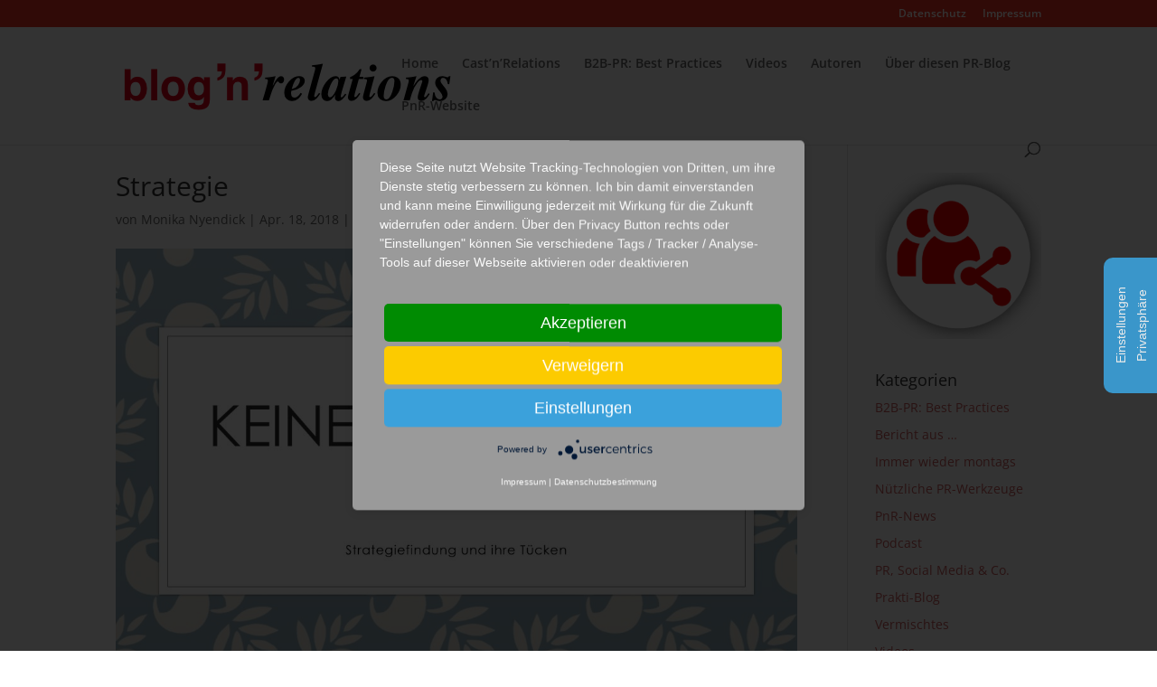

--- FILE ---
content_type: text/css
request_url: https://blog.press-n-relations.de/wp-content/plugins/Local%20Fonts%20by%20Admin%20Intelligence/css/local-fonts-style.css?ver=6.9
body_size: 348
content:
/* open-sans-300 - vietnamese_latin-ext_latin_hebrew_greek-ext_greek_cyrillic-ext_cyrillic */
@font-face {
  font-family: 'Open Sans';
  font-style: normal;
  font-weight: 300;
  src: url('../fonts/open-sans-v34-vietnamese_latin-ext_latin_hebrew_greek-ext_greek_cyrillic-ext_cyrillic-300.eot'); /* IE9 Compat Modes */
  src: local(''),
       url('../fonts/open-sans-v34-vietnamese_latin-ext_latin_hebrew_greek-ext_greek_cyrillic-ext_cyrillic-300.eot?#iefix') format('embedded-opentype'), /* IE6-IE8 */
       url('../fonts/open-sans-v34-vietnamese_latin-ext_latin_hebrew_greek-ext_greek_cyrillic-ext_cyrillic-300.woff2') format('woff2'), /* Super Modern Browsers */
       url('../fonts/open-sans-v34-vietnamese_latin-ext_latin_hebrew_greek-ext_greek_cyrillic-ext_cyrillic-300.woff') format('woff'), /* Modern Browsers */
       url('../fonts/open-sans-v34-vietnamese_latin-ext_latin_hebrew_greek-ext_greek_cyrillic-ext_cyrillic-300.ttf') format('truetype'), /* Safari, Android, iOS */
       url('../fonts/open-sans-v34-vietnamese_latin-ext_latin_hebrew_greek-ext_greek_cyrillic-ext_cyrillic-300.svg#OpenSans') format('svg'); /* Legacy iOS */
}
/* open-sans-regular - vietnamese_latin-ext_latin_hebrew_greek-ext_greek_cyrillic-ext_cyrillic */
@font-face {
  font-family: 'Open Sans';
  font-style: normal;
  font-weight: 400;
  src: url('../fonts/open-sans-v34-vietnamese_latin-ext_latin_hebrew_greek-ext_greek_cyrillic-ext_cyrillic-regular.eot'); /* IE9 Compat Modes */
  src: local(''),
       url('../fonts/open-sans-v34-vietnamese_latin-ext_latin_hebrew_greek-ext_greek_cyrillic-ext_cyrillic-regular.eot?#iefix') format('embedded-opentype'), /* IE6-IE8 */
       url('../fonts/open-sans-v34-vietnamese_latin-ext_latin_hebrew_greek-ext_greek_cyrillic-ext_cyrillic-regular.woff2') format('woff2'), /* Super Modern Browsers */
       url('../fonts/open-sans-v34-vietnamese_latin-ext_latin_hebrew_greek-ext_greek_cyrillic-ext_cyrillic-regular.woff') format('woff'), /* Modern Browsers */
       url('../fonts/open-sans-v34-vietnamese_latin-ext_latin_hebrew_greek-ext_greek_cyrillic-ext_cyrillic-regular.ttf') format('truetype'), /* Safari, Android, iOS */
       url('../fonts/open-sans-v34-vietnamese_latin-ext_latin_hebrew_greek-ext_greek_cyrillic-ext_cyrillic-regular.svg#OpenSans') format('svg'); /* Legacy iOS */
}
/* open-sans-600 - vietnamese_latin-ext_latin_hebrew_greek-ext_greek_cyrillic-ext_cyrillic */
@font-face {
  font-family: 'Open Sans';
  font-style: normal;
  font-weight: 600;
  src: url('../fonts/open-sans-v34-vietnamese_latin-ext_latin_hebrew_greek-ext_greek_cyrillic-ext_cyrillic-600.eot'); /* IE9 Compat Modes */
  src: local(''),
       url('../fonts/open-sans-v34-vietnamese_latin-ext_latin_hebrew_greek-ext_greek_cyrillic-ext_cyrillic-600.eot?#iefix') format('embedded-opentype'), /* IE6-IE8 */
       url('../fonts/open-sans-v34-vietnamese_latin-ext_latin_hebrew_greek-ext_greek_cyrillic-ext_cyrillic-600.woff2') format('woff2'), /* Super Modern Browsers */
       url('../fonts/open-sans-v34-vietnamese_latin-ext_latin_hebrew_greek-ext_greek_cyrillic-ext_cyrillic-600.woff') format('woff'), /* Modern Browsers */
       url('../fonts/open-sans-v34-vietnamese_latin-ext_latin_hebrew_greek-ext_greek_cyrillic-ext_cyrillic-600.ttf') format('truetype'), /* Safari, Android, iOS */
       url('../fonts/open-sans-v34-vietnamese_latin-ext_latin_hebrew_greek-ext_greek_cyrillic-ext_cyrillic-600.svg#OpenSans') format('svg'); /* Legacy iOS */
}
/* open-sans-700 - vietnamese_latin-ext_latin_hebrew_greek-ext_greek_cyrillic-ext_cyrillic */
@font-face {
  font-family: 'Open Sans';
  font-style: normal;
  font-weight: 700;
  src: url('../fonts/open-sans-v34-vietnamese_latin-ext_latin_hebrew_greek-ext_greek_cyrillic-ext_cyrillic-700.eot'); /* IE9 Compat Modes */
  src: local(''),
       url('../fonts/open-sans-v34-vietnamese_latin-ext_latin_hebrew_greek-ext_greek_cyrillic-ext_cyrillic-700.eot?#iefix') format('embedded-opentype'), /* IE6-IE8 */
       url('../fonts/open-sans-v34-vietnamese_latin-ext_latin_hebrew_greek-ext_greek_cyrillic-ext_cyrillic-700.woff2') format('woff2'), /* Super Modern Browsers */
       url('../fonts/open-sans-v34-vietnamese_latin-ext_latin_hebrew_greek-ext_greek_cyrillic-ext_cyrillic-700.woff') format('woff'), /* Modern Browsers */
       url('../fonts/open-sans-v34-vietnamese_latin-ext_latin_hebrew_greek-ext_greek_cyrillic-ext_cyrillic-700.ttf') format('truetype'), /* Safari, Android, iOS */
       url('../fonts/open-sans-v34-vietnamese_latin-ext_latin_hebrew_greek-ext_greek_cyrillic-ext_cyrillic-700.svg#OpenSans') format('svg'); /* Legacy iOS */
}
/* open-sans-800 - vietnamese_latin-ext_latin_hebrew_greek-ext_greek_cyrillic-ext_cyrillic */
@font-face {
  font-family: 'Open Sans';
  font-style: normal;
  font-weight: 800;
  src: url('../fonts/open-sans-v34-vietnamese_latin-ext_latin_hebrew_greek-ext_greek_cyrillic-ext_cyrillic-800.eot'); /* IE9 Compat Modes */
  src: local(''),
       url('../fonts/open-sans-v34-vietnamese_latin-ext_latin_hebrew_greek-ext_greek_cyrillic-ext_cyrillic-800.eot?#iefix') format('embedded-opentype'), /* IE6-IE8 */
       url('../fonts/open-sans-v34-vietnamese_latin-ext_latin_hebrew_greek-ext_greek_cyrillic-ext_cyrillic-800.woff2') format('woff2'), /* Super Modern Browsers */
       url('../fonts/open-sans-v34-vietnamese_latin-ext_latin_hebrew_greek-ext_greek_cyrillic-ext_cyrillic-800.woff') format('woff'), /* Modern Browsers */
       url('../fonts/open-sans-v34-vietnamese_latin-ext_latin_hebrew_greek-ext_greek_cyrillic-ext_cyrillic-800.ttf') format('truetype'), /* Safari, Android, iOS */
       url('../fonts/open-sans-v34-vietnamese_latin-ext_latin_hebrew_greek-ext_greek_cyrillic-ext_cyrillic-800.svg#OpenSans') format('svg'); /* Legacy iOS */
}
/* open-sans-300italic - vietnamese_latin-ext_latin_hebrew_greek-ext_greek_cyrillic-ext_cyrillic */
@font-face {
  font-family: 'Open Sans';
  font-style: italic;
  font-weight: 300;
  src: url('../fonts/open-sans-v34-vietnamese_latin-ext_latin_hebrew_greek-ext_greek_cyrillic-ext_cyrillic-300italic.eot'); /* IE9 Compat Modes */
  src: local(''),
       url('../fonts/open-sans-v34-vietnamese_latin-ext_latin_hebrew_greek-ext_greek_cyrillic-ext_cyrillic-300italic.eot?#iefix') format('embedded-opentype'), /* IE6-IE8 */
       url('../fonts/open-sans-v34-vietnamese_latin-ext_latin_hebrew_greek-ext_greek_cyrillic-ext_cyrillic-300italic.woff2') format('woff2'), /* Super Modern Browsers */
       url('../fonts/open-sans-v34-vietnamese_latin-ext_latin_hebrew_greek-ext_greek_cyrillic-ext_cyrillic-300italic.woff') format('woff'), /* Modern Browsers */
       url('../fonts/open-sans-v34-vietnamese_latin-ext_latin_hebrew_greek-ext_greek_cyrillic-ext_cyrillic-300italic.ttf') format('truetype'), /* Safari, Android, iOS */
       url('../fonts/open-sans-v34-vietnamese_latin-ext_latin_hebrew_greek-ext_greek_cyrillic-ext_cyrillic-300italic.svg#OpenSans') format('svg'); /* Legacy iOS */
}
/* open-sans-italic - vietnamese_latin-ext_latin_hebrew_greek-ext_greek_cyrillic-ext_cyrillic */
@font-face {
  font-family: 'Open Sans';
  font-style: italic;
  font-weight: 400;
  src: url('../fonts/open-sans-v34-vietnamese_latin-ext_latin_hebrew_greek-ext_greek_cyrillic-ext_cyrillic-italic.eot'); /* IE9 Compat Modes */
  src: local(''),
       url('../fonts/open-sans-v34-vietnamese_latin-ext_latin_hebrew_greek-ext_greek_cyrillic-ext_cyrillic-italic.eot?#iefix') format('embedded-opentype'), /* IE6-IE8 */
       url('../fonts/open-sans-v34-vietnamese_latin-ext_latin_hebrew_greek-ext_greek_cyrillic-ext_cyrillic-italic.woff2') format('woff2'), /* Super Modern Browsers */
       url('../fonts/open-sans-v34-vietnamese_latin-ext_latin_hebrew_greek-ext_greek_cyrillic-ext_cyrillic-italic.woff') format('woff'), /* Modern Browsers */
       url('../fonts/open-sans-v34-vietnamese_latin-ext_latin_hebrew_greek-ext_greek_cyrillic-ext_cyrillic-italic.ttf') format('truetype'), /* Safari, Android, iOS */
       url('../fonts/open-sans-v34-vietnamese_latin-ext_latin_hebrew_greek-ext_greek_cyrillic-ext_cyrillic-italic.svg#OpenSans') format('svg'); /* Legacy iOS */
}
/* open-sans-600italic - vietnamese_latin-ext_latin_hebrew_greek-ext_greek_cyrillic-ext_cyrillic */
@font-face {
  font-family: 'Open Sans';
  font-style: italic;
  font-weight: 600;
  src: url('../fonts/open-sans-v34-vietnamese_latin-ext_latin_hebrew_greek-ext_greek_cyrillic-ext_cyrillic-600italic.eot'); /* IE9 Compat Modes */
  src: local(''),
       url('../fonts/open-sans-v34-vietnamese_latin-ext_latin_hebrew_greek-ext_greek_cyrillic-ext_cyrillic-600italic.eot?#iefix') format('embedded-opentype'), /* IE6-IE8 */
       url('../fonts/open-sans-v34-vietnamese_latin-ext_latin_hebrew_greek-ext_greek_cyrillic-ext_cyrillic-600italic.woff2') format('woff2'), /* Super Modern Browsers */
       url('../fonts/open-sans-v34-vietnamese_latin-ext_latin_hebrew_greek-ext_greek_cyrillic-ext_cyrillic-600italic.woff') format('woff'), /* Modern Browsers */
       url('../fonts/open-sans-v34-vietnamese_latin-ext_latin_hebrew_greek-ext_greek_cyrillic-ext_cyrillic-600italic.ttf') format('truetype'), /* Safari, Android, iOS */
       url('../fonts/open-sans-v34-vietnamese_latin-ext_latin_hebrew_greek-ext_greek_cyrillic-ext_cyrillic-600italic.svg#OpenSans') format('svg'); /* Legacy iOS */
}
/* open-sans-700italic - vietnamese_latin-ext_latin_hebrew_greek-ext_greek_cyrillic-ext_cyrillic */
@font-face {
  font-family: 'Open Sans';
  font-style: italic;
  font-weight: 700;
  src: url('../fonts/open-sans-v34-vietnamese_latin-ext_latin_hebrew_greek-ext_greek_cyrillic-ext_cyrillic-700italic.eot'); /* IE9 Compat Modes */
  src: local(''),
       url('../fonts/open-sans-v34-vietnamese_latin-ext_latin_hebrew_greek-ext_greek_cyrillic-ext_cyrillic-700italic.eot?#iefix') format('embedded-opentype'), /* IE6-IE8 */
       url('../fonts/open-sans-v34-vietnamese_latin-ext_latin_hebrew_greek-ext_greek_cyrillic-ext_cyrillic-700italic.woff2') format('woff2'), /* Super Modern Browsers */
       url('../fonts/open-sans-v34-vietnamese_latin-ext_latin_hebrew_greek-ext_greek_cyrillic-ext_cyrillic-700italic.woff') format('woff'), /* Modern Browsers */
       url('../fonts/open-sans-v34-vietnamese_latin-ext_latin_hebrew_greek-ext_greek_cyrillic-ext_cyrillic-700italic.ttf') format('truetype'), /* Safari, Android, iOS */
       url('../fonts/open-sans-v34-vietnamese_latin-ext_latin_hebrew_greek-ext_greek_cyrillic-ext_cyrillic-700italic.svg#OpenSans') format('svg'); /* Legacy iOS */
}
/* open-sans-800italic - vietnamese_latin-ext_latin_hebrew_greek-ext_greek_cyrillic-ext_cyrillic */
@font-face {
  font-family: 'Open Sans';
  font-style: italic;
  font-weight: 800;
  src: url('../fonts/open-sans-v34-vietnamese_latin-ext_latin_hebrew_greek-ext_greek_cyrillic-ext_cyrillic-800italic.eot'); /* IE9 Compat Modes */
  src: local(''),
       url('../fonts/open-sans-v34-vietnamese_latin-ext_latin_hebrew_greek-ext_greek_cyrillic-ext_cyrillic-800italic.eot?#iefix') format('embedded-opentype'), /* IE6-IE8 */
       url('../fonts/open-sans-v34-vietnamese_latin-ext_latin_hebrew_greek-ext_greek_cyrillic-ext_cyrillic-800italic.woff2') format('woff2'), /* Super Modern Browsers */
       url('../fonts/open-sans-v34-vietnamese_latin-ext_latin_hebrew_greek-ext_greek_cyrillic-ext_cyrillic-800italic.woff') format('woff'), /* Modern Browsers */
       url('../fonts/open-sans-v34-vietnamese_latin-ext_latin_hebrew_greek-ext_greek_cyrillic-ext_cyrillic-800italic.ttf') format('truetype'), /* Safari, Android, iOS */
       url('../fonts/open-sans-v34-vietnamese_latin-ext_latin_hebrew_greek-ext_greek_cyrillic-ext_cyrillic-800italic.svg#OpenSans') format('svg'); /* Legacy iOS */
}